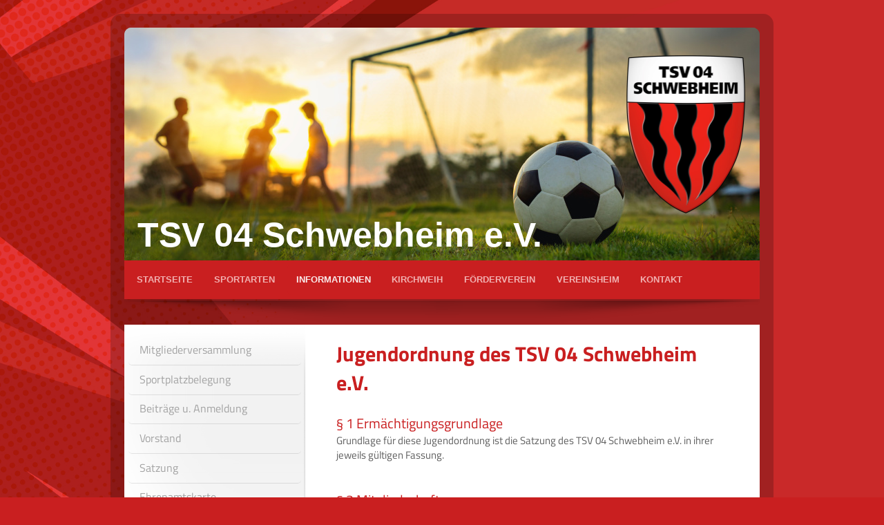

--- FILE ---
content_type: text/html; charset=UTF-8
request_url: https://www.tsv04schwebheim.de/informationen/jugendordnung/
body_size: 8813
content:
<!DOCTYPE html>
<html lang="de"  ><head prefix="og: http://ogp.me/ns# fb: http://ogp.me/ns/fb# business: http://ogp.me/ns/business#">
    <meta http-equiv="Content-Type" content="text/html; charset=utf-8"/>
    <meta name="generator" content="IONOS MyWebsite"/>
        
    <link rel="dns-prefetch" href="//cdn.website-start.de/"/>
    <link rel="dns-prefetch" href="//107.mod.mywebsite-editor.com"/>
    <link rel="dns-prefetch" href="https://107.sb.mywebsite-editor.com/"/>
    <link rel="shortcut icon" href="https://www.tsv04schwebheim.de/s/misc/favicon.png?1464771957"/>
        <link rel="apple-touch-icon" href="https://www.tsv04schwebheim.de/s/misc/touchicon.png?1464772068"/>
        <title>TSV 04 Schwebheim e.V. - Jugendordnung</title>
    <style type="text/css">@media screen and (max-device-width: 1024px) {.diyw a.switchViewWeb {display: inline !important;}}</style>
    
    <meta name="viewport" content="width=device-width, initial-scale=1, maximum-scale=1, minimal-ui"/>

<meta name="format-detection" content="telephone=no"/>
        <meta name="keywords" content="verein schwebheim sport Angebot"/>
            <meta name="description" content="Unser Sport-Verein in Schwebheim."/>
            <meta name="robots" content="index,follow"/>
        <link href="//cdn.website-start.de/templates/2028/style.css?1758547156484" rel="stylesheet" type="text/css"/>
    <link href="https://www.tsv04schwebheim.de/s/style/theming.css?1725969590" rel="stylesheet" type="text/css"/>
    <link href="//cdn.website-start.de/app/cdn/min/group/web.css?1758547156484" rel="stylesheet" type="text/css"/>
<link href="//cdn.website-start.de/app/cdn/min/moduleserver/css/de_DE/common,counter,shoppingbasket?1758547156484" rel="stylesheet" type="text/css"/>
    <link href="//cdn.website-start.de/app/cdn/min/group/mobilenavigation.css?1758547156484" rel="stylesheet" type="text/css"/>
    <link href="https://107.sb.mywebsite-editor.com/app/logstate2-css.php?site=573219214&amp;t=1764662603" rel="stylesheet" type="text/css"/>

<script type="text/javascript">
    /* <![CDATA[ */
var stagingMode = '';
    /* ]]> */
</script>
<script src="https://107.sb.mywebsite-editor.com/app/logstate-js.php?site=573219214&amp;t=1764662603"></script>

    <link href="//cdn.website-start.de/templates/2028/print.css?1758547156484" rel="stylesheet" media="print" type="text/css"/>
    <script type="text/javascript">
    /* <![CDATA[ */
    var systemurl = 'https://107.sb.mywebsite-editor.com/';
    var webPath = '/';
    var proxyName = '';
    var webServerName = 'www.tsv04schwebheim.de';
    var sslServerUrl = 'https://www.tsv04schwebheim.de';
    var nonSslServerUrl = 'http://www.tsv04schwebheim.de';
    var webserverProtocol = 'http://';
    var nghScriptsUrlPrefix = '//107.mod.mywebsite-editor.com';
    var sessionNamespace = 'DIY_SB';
    var jimdoData = {
        cdnUrl:  '//cdn.website-start.de/',
        messages: {
            lightBox: {
    image : 'Bild',
    of: 'von'
}

        },
        isTrial: 0,
        pageId: 926450376    };
    var script_basisID = "573219214";

    diy = window.diy || {};
    diy.web = diy.web || {};

        diy.web.jsBaseUrl = "//cdn.website-start.de/s/build/";

    diy.context = diy.context || {};
    diy.context.type = diy.context.type || 'web';
    /* ]]> */
</script>

<script type="text/javascript" src="//cdn.website-start.de/app/cdn/min/group/web.js?1758547156484" crossorigin="anonymous"></script><script type="text/javascript" src="//cdn.website-start.de/s/build/web.bundle.js?1758547156484" crossorigin="anonymous"></script><script type="text/javascript" src="//cdn.website-start.de/app/cdn/min/group/mobilenavigation.js?1758547156484" crossorigin="anonymous"></script><script src="//cdn.website-start.de/app/cdn/min/moduleserver/js/de_DE/common,counter,shoppingbasket?1758547156484"></script>
<script type="text/javascript" src="https://cdn.website-start.de/proxy/apps/static/resource/dependencies/"></script><script type="text/javascript">
                    if (typeof require !== 'undefined') {
                        require.config({
                            waitSeconds : 10,
                            baseUrl : 'https://cdn.website-start.de/proxy/apps/static/js/'
                        });
                    }
                </script><script type="text/javascript">if (window.jQuery) {window.jQuery_1and1 = window.jQuery;}</script>

<script src="https://cloud.ccm19.de/app.js?apiKey=96da5e0d89a0231ecb9a4b3f870f86bd36b0d1bdc04ec2e3&amp;domain=68a84bf5d356d5e61d0828b2" referrerpolicy="origin" type="text/javascript">
</script>
<script type="text/javascript">if (window.jQuery_1and1) {window.jQuery = window.jQuery_1and1;}</script>
<script type="text/javascript" src="//cdn.website-start.de/app/cdn/min/group/pfcsupport.js?1758547156484" crossorigin="anonymous"></script>    <meta property="og:type" content="business.business"/>
    <meta property="og:url" content="https://www.tsv04schwebheim.de/informationen/jugendordnung/"/>
    <meta property="og:title" content="TSV 04 Schwebheim e.V. - Jugendordnung"/>
            <meta property="og:description" content="Unser Sport-Verein in Schwebheim."/>
                <meta property="og:image" content="https://www.tsv04schwebheim.de/s/misc/logo.png?t=1761505784"/>
        <meta property="business:contact_data:country_name" content="Deutschland"/>
    
    <meta property="business:contact_data:locality" content="Schwebheim"/>
    
    <meta property="business:contact_data:email" content="vorstand@tsv04schwebheim.de"/>
    <meta property="business:contact_data:postal_code" content="97525"/>
    
    
    
</head>


<body class="body diyBgActive  cc-pagemode-default diyfeSidebarLeft diy-market-de_DE" data-pageid="926450376" id="page-926450376">
    
    <div class="diyw">
        <div class="diyweb">
	<div class="diyfeMobileNav">
		
<nav id="diyfeMobileNav" class="diyfeCA diyfeCA2" role="navigation">
    <a title="Navigation aufklappen/zuklappen">Navigation aufklappen/zuklappen</a>
    <ul class="mainNav1"><li class=" hasSubNavigation"><a data-page-id="919033603" href="https://www.tsv04schwebheim.de/" class=" level_1"><span>Startseite</span></a></li><li class=" hasSubNavigation"><a data-page-id="926417001" href="https://www.tsv04schwebheim.de/sportarten/" class=" level_1"><span>Sportarten</span></a><span class="diyfeDropDownSubOpener">&nbsp;</span><div class="diyfeDropDownSubList diyfeCA diyfeCA3"><ul class="mainNav2"><li class=" hasSubNavigation"><a data-page-id="926529494" href="https://www.tsv04schwebheim.de/sportarten/faszientraining/" class=" level_2"><span>Faszientraining</span></a></li><li class=" hasSubNavigation"><a data-page-id="926417111" href="https://www.tsv04schwebheim.de/sportarten/faustball/" class=" level_2"><span>Faustball</span></a></li><li class=" hasSubNavigation"><a data-page-id="926417002" href="https://www.tsv04schwebheim.de/sportarten/fußball/" class=" level_2"><span>Fußball</span></a></li><li class=" hasSubNavigation"><a data-page-id="926417003" href="https://www.tsv04schwebheim.de/sportarten/kinderturnen/" class=" level_2"><span>Kinderturnen</span></a></li><li class=" hasSubNavigation"><a data-page-id="926417112" href="https://www.tsv04schwebheim.de/sportarten/korbball/" class=" level_2"><span>Korbball</span></a></li><li class=" hasSubNavigation"><a data-page-id="926417118" href="https://www.tsv04schwebheim.de/sportarten/kräuter-11/" class=" level_2"><span>Kräuter 11</span></a></li><li class=" hasSubNavigation"><a data-page-id="926417114" href="https://www.tsv04schwebheim.de/sportarten/line-dance-crazy-feet/" class=" level_2"><span>Line Dance Crazy Feet</span></a></li><li class=" hasSubNavigation"><a data-page-id="926417119" href="https://www.tsv04schwebheim.de/sportarten/pilates/" class=" level_2"><span>Pilates</span></a></li><li class=" hasSubNavigation"><a data-page-id="926457773" href="https://www.tsv04schwebheim.de/sportarten/power-bodystyling/" class=" level_2"><span>Power Bodystyling</span></a></li><li class=" hasSubNavigation"><a data-page-id="926423102" href="https://www.tsv04schwebheim.de/sportarten/qigong/" class=" level_2"><span>QiGong</span></a></li><li class=" hasSubNavigation"><a data-page-id="926417115" href="https://www.tsv04schwebheim.de/sportarten/schwimmen/" class=" level_2"><span>Schwimmen</span></a></li><li class=" hasSubNavigation"><a data-page-id="926428628" href="https://www.tsv04schwebheim.de/sportarten/gymnastik/" class=" level_2"><span>Gymnastik</span></a></li><li class=" hasSubNavigation"><a data-page-id="926417113" href="https://www.tsv04schwebheim.de/sportarten/sportabzeichen/" class=" level_2"><span>Sportabzeichen</span></a></li><li class=" hasSubNavigation"><a data-page-id="926417116" href="https://www.tsv04schwebheim.de/sportarten/tennis/" class=" level_2"><span>Tennis</span></a></li><li class=" hasSubNavigation"><a data-page-id="926417117" href="https://www.tsv04schwebheim.de/sportarten/tischtennis/" class=" level_2"><span>Tischtennis</span></a></li></ul></div></li><li class="parent hasSubNavigation"><a data-page-id="926417011" href="https://www.tsv04schwebheim.de/informationen/" class="parent level_1"><span>Informationen</span></a><span class="diyfeDropDownSubOpener">&nbsp;</span><div class="diyfeDropDownSubList diyfeCA diyfeCA3"><ul class="mainNav2"><li class=" hasSubNavigation"><a data-page-id="926539738" href="https://www.tsv04schwebheim.de/informationen/mitgliederversammlung/" class=" level_2"><span>Mitgliederversammlung</span></a></li><li class=" hasSubNavigation"><a data-page-id="926478914" href="https://www.tsv04schwebheim.de/informationen/sportplatzbelegung/" class=" level_2"><span>Sportplatzbelegung</span></a></li><li class=" hasSubNavigation"><a data-page-id="926417012" href="https://www.tsv04schwebheim.de/informationen/beiträge-u-anmeldung/" class=" level_2"><span>Beiträge u. Anmeldung</span></a></li><li class=" hasSubNavigation"><a data-page-id="926417013" href="https://www.tsv04schwebheim.de/informationen/vorstand/" class=" level_2"><span>Vorstand</span></a></li><li class=" hasSubNavigation"><a data-page-id="926417019" href="https://www.tsv04schwebheim.de/informationen/satzung/" class=" level_2"><span>Satzung</span></a></li><li class=" hasSubNavigation"><a data-page-id="926472231" href="https://www.tsv04schwebheim.de/informationen/ehrenamtskarte/" class=" level_2"><span>Ehrenamtskarte</span></a></li><li class="current hasSubNavigation"><a data-page-id="926450376" href="https://www.tsv04schwebheim.de/informationen/jugendordnung/" class="current level_2"><span>Jugendordnung</span></a></li><li class=" hasSubNavigation"><a data-page-id="919033662" href="https://www.tsv04schwebheim.de/informationen/historie/" class=" level_2"><span>Historie</span></a></li><li class=" hasSubNavigation"><a data-page-id="926471646" href="https://www.tsv04schwebheim.de/informationen/impressum/" class=" level_2"><span>Impressum</span></a></li><li class=" hasSubNavigation"><a data-page-id="926471176" href="https://www.tsv04schwebheim.de/informationen/datenschutz/" class=" level_2"><span>Datenschutz</span></a></li></ul></div></li><li class=" hasSubNavigation"><a data-page-id="926417014" href="https://www.tsv04schwebheim.de/kirchweih/" class=" level_1"><span>Kirchweih</span></a><span class="diyfeDropDownSubOpener">&nbsp;</span><div class="diyfeDropDownSubList diyfeCA diyfeCA3"><ul class="mainNav2"><li class=" hasSubNavigation"><a data-page-id="926527562" href="https://www.tsv04schwebheim.de/kirchweih/planpaare/" class=" level_2"><span>Planpaare</span></a><span class="diyfeDropDownSubOpener">&nbsp;</span><div class="diyfeDropDownSubList diyfeCA diyfeCA3"><ul class="mainNav3"><li class=" hasSubNavigation"><a data-page-id="926529525" href="https://www.tsv04schwebheim.de/kirchweih/planpaare/1991-1999/" class=" level_3"><span>1991 – 1999</span></a></li><li class=" hasSubNavigation"><a data-page-id="926529517" href="https://www.tsv04schwebheim.de/kirchweih/planpaare/2000-2009/" class=" level_3"><span>2000 – 2009</span></a></li><li class=" hasSubNavigation"><a data-page-id="926529512" href="https://www.tsv04schwebheim.de/kirchweih/planpaare/2010-2019/" class=" level_3"><span>2010 – 2019</span></a></li><li class=" hasSubNavigation"><a data-page-id="926529510" href="https://www.tsv04schwebheim.de/kirchweih/planpaare/2020-heute/" class=" level_3"><span>2020 – heute</span></a></li></ul></div></li><li class=" hasSubNavigation"><a data-page-id="926476242" href="https://www.tsv04schwebheim.de/kirchweih/organisation/" class=" level_2"><span>Organisation</span></a></li></ul></div></li><li class=" hasSubNavigation"><a data-page-id="926481829" href="https://www.tsv04schwebheim.de/förderverein/" class=" level_1"><span>Förderverein</span></a></li><li class=" hasSubNavigation"><a data-page-id="926471203" href="https://www.tsv04schwebheim.de/vereinsheim/" class=" level_1"><span>Vereinsheim</span></a></li><li class=" hasSubNavigation"><a data-page-id="919033663" href="https://www.tsv04schwebheim.de/kontakt/" class=" level_1"><span>Kontakt</span></a></li></ul></nav>
	</div>
	<div class="diywebContainer">
		<div class="diywebEmotionHeader">
			<div class="diywebLiveArea">
				
<style type="text/css" media="all">
.diyw div#emotion-header {
        max-width: 920px;
        max-height: 337px;
                background: #740C88;
    }

.diyw div#emotion-header-title-bg {
    left: 0%;
    top: 58%;
    width: 100%;
    height: 0%;

    background-color: #ffffff;
    opacity: 0.43;
    filter: alpha(opacity = 42.58);
    }
.diyw img#emotion-header-logo {
    left: 79.07%;
    top: 11.97%;
    background: transparent;
            width: 18.70%;
        height: 67.95%;
            }

.diyw div#emotion-header strong#emotion-header-title {
    left: 3%;
    top: 61%;
    color: #ffffff;
        font: normal bold 50px/120% 'Lucida Grande', 'Lucida Sans Unicode', sans-serif;
}

.diyw div#emotion-no-bg-container{
    max-height: 337px;
}

.diyw div#emotion-no-bg-container .emotion-no-bg-height {
    margin-top: 36.63%;
}
</style>
<div id="emotion-header" data-action="loadView" data-params="active" data-imagescount="5">
            <img src="https://www.tsv04schwebheim.de/s/img/emotionheader.jpeg?1675163867.920px.337px" id="emotion-header-img" alt=""/>
            
        <div id="ehSlideshowPlaceholder">
            <div id="ehSlideShow">
                <div class="slide-container">
                                        <div style="background-color: #740C88">
                            <img src="https://www.tsv04schwebheim.de/s/img/emotionheader.jpeg?1675163867.920px.337px" alt=""/>
                        </div>
                                    </div>
            </div>
        </div>


        <script type="text/javascript">
        //<![CDATA[
                diy.module.emotionHeader.slideShow.init({ slides: [{"url":"https:\/\/www.tsv04schwebheim.de\/s\/img\/emotionheader.jpeg?1675163867.920px.337px","image_alt":"","bgColor":"#740C88"},{"url":"https:\/\/www.tsv04schwebheim.de\/s\/img\/emotionheader_1.jpeg?1675163867.920px.337px","image_alt":"","bgColor":"#740C88"},{"url":"https:\/\/www.tsv04schwebheim.de\/s\/img\/emotionheader_2.jpeg?1675163867.920px.337px","image_alt":"","bgColor":"#740C88"},{"url":"https:\/\/www.tsv04schwebheim.de\/s\/img\/emotionheader_3.jpeg?1675163867.920px.337px","image_alt":"","bgColor":"#740C88"},{"url":"https:\/\/www.tsv04schwebheim.de\/s\/img\/emotionheader_4.jpeg?1675163867.920px.337px","image_alt":"","bgColor":"#740C88"}] });
        //]]>
        </script>

    
                        <a href="https://www.tsv04schwebheim.de/">
        
                    <img id="emotion-header-logo" src="https://www.tsv04schwebheim.de/s/misc/logo.png?t=1761505784" alt=""/>
        
                    </a>
            
                  	<div id="emotion-header-title-bg"></div>
    
            <strong id="emotion-header-title" style="text-align: left">TSV 04 Schwebheim e.V.</strong>
                    <div class="notranslate">
                <svg xmlns="http://www.w3.org/2000/svg" version="1.1" id="emotion-header-title-svg" viewBox="0 0 920 337" preserveAspectRatio="xMinYMin meet"><text style="font-family:'Lucida Grande', 'Lucida Sans Unicode', sans-serif;font-size:50px;font-style:normal;font-weight:bold;fill:#ffffff;line-height:1.2em;"><tspan x="0" style="text-anchor: start" dy="0.95em">TSV 04 Schwebheim e.V.</tspan></text></svg>
            </div>
            
    
    <script type="text/javascript">
    //<![CDATA[
    (function ($) {
        function enableSvgTitle() {
                        var titleSvg = $('svg#emotion-header-title-svg'),
                titleHtml = $('#emotion-header-title'),
                emoWidthAbs = 920,
                emoHeightAbs = 337,
                offsetParent,
                titlePosition,
                svgBoxWidth,
                svgBoxHeight;

                        if (titleSvg.length && titleHtml.length) {
                offsetParent = titleHtml.offsetParent();
                titlePosition = titleHtml.position();
                svgBoxWidth = titleHtml.width();
                svgBoxHeight = titleHtml.height();

                                titleSvg.get(0).setAttribute('viewBox', '0 0 ' + svgBoxWidth + ' ' + svgBoxHeight);
                titleSvg.css({
                   left: Math.roundTo(100 * titlePosition.left / offsetParent.width(), 3) + '%',
                   top: Math.roundTo(100 * titlePosition.top / offsetParent.height(), 3) + '%',
                   width: Math.roundTo(100 * svgBoxWidth / emoWidthAbs, 3) + '%',
                   height: Math.roundTo(100 * svgBoxHeight / emoHeightAbs, 3) + '%'
                });

                titleHtml.css('visibility','hidden');
                titleSvg.css('visibility','visible');
            }
        }

        
            var posFunc = function($, overrideSize) {
                var elems = [], containerWidth, containerHeight;
                                    elems.push({
                        selector: '#emotion-header-title',
                        overrideSize: true,
                        horPos: 5.74,
                        vertPos: 97.05                    });
                    lastTitleWidth = $('#emotion-header-title').width();
                                                elems.push({
                    selector: '#emotion-header-title-bg',
                    horPos: 0,
                    vertPos: 100                });
                                
                containerWidth = parseInt('920');
                containerHeight = parseInt('337');

                for (var i = 0; i < elems.length; ++i) {
                    var el = elems[i],
                        $el = $(el.selector),
                        pos = {
                            left: el.horPos,
                            top: el.vertPos
                        };
                    if (!$el.length) continue;
                    var anchorPos = $el.anchorPosition();
                    anchorPos.$container = $('#emotion-header');

                    if (overrideSize === true || el.overrideSize === true) {
                        anchorPos.setContainerSize(containerWidth, containerHeight);
                    } else {
                        anchorPos.setContainerSize(null, null);
                    }

                    var pxPos = anchorPos.fromAnchorPosition(pos),
                        pcPos = anchorPos.toPercentPosition(pxPos);

                    var elPos = {};
                    if (!isNaN(parseFloat(pcPos.top)) && isFinite(pcPos.top)) {
                        elPos.top = pcPos.top + '%';
                    }
                    if (!isNaN(parseFloat(pcPos.left)) && isFinite(pcPos.left)) {
                        elPos.left = pcPos.left + '%';
                    }
                    $el.css(elPos);
                }

                // switch to svg title
                enableSvgTitle();
            };

                        var $emotionImg = jQuery('#emotion-header-img');
            if ($emotionImg.length > 0) {
                // first position the element based on stored size
                posFunc(jQuery, true);

                // trigger reposition using the real size when the element is loaded
                var ehLoadEvTriggered = false;
                $emotionImg.one('load', function(){
                    posFunc(jQuery);
                    ehLoadEvTriggered = true;
                                        diy.module.emotionHeader.slideShow.start();
                                    }).each(function() {
                                        if(this.complete || typeof this.complete === 'undefined') {
                        jQuery(this).load();
                    }
                });

                                noLoadTriggeredTimeoutId = setTimeout(function() {
                    if (!ehLoadEvTriggered) {
                        posFunc(jQuery);
                    }
                    window.clearTimeout(noLoadTriggeredTimeoutId)
                }, 5000);//after 5 seconds
            } else {
                jQuery(function(){
                    posFunc(jQuery);
                });
            }

                        if (jQuery.isBrowser && jQuery.isBrowser.ie8) {
                var longTitleRepositionCalls = 0;
                longTitleRepositionInterval = setInterval(function() {
                    if (lastTitleWidth > 0 && lastTitleWidth != jQuery('#emotion-header-title').width()) {
                        posFunc(jQuery);
                    }
                    longTitleRepositionCalls++;
                    // try this for 5 seconds
                    if (longTitleRepositionCalls === 5) {
                        window.clearInterval(longTitleRepositionInterval);
                    }
                }, 1000);//each 1 second
            }

            }(jQuery));
    //]]>
    </script>

    </div>

			</div>
		</div>
		<div class="diywebHeader">
			<div class="diywebNav diywebCustomColor diywebNavMain diywebNav123 diyfeCA diyfeCA2">
				<div class="diywebLiveArea">
					<div class="webnavigation"><ul id="mainNav1" class="mainNav1"><li class="navTopItemGroup_1"><a data-page-id="919033603" href="https://www.tsv04schwebheim.de/" class="level_1"><span>Startseite</span></a></li><li class="navTopItemGroup_2"><a data-page-id="926417001" href="https://www.tsv04schwebheim.de/sportarten/" class="level_1"><span>Sportarten</span></a></li><li class="navTopItemGroup_3"><a data-page-id="926417011" href="https://www.tsv04schwebheim.de/informationen/" class="parent level_1"><span>Informationen</span></a></li><li><ul id="mainNav2" class="mainNav2"><li class="navTopItemGroup_3"><a data-page-id="926539738" href="https://www.tsv04schwebheim.de/informationen/mitgliederversammlung/" class="level_2"><span>Mitgliederversammlung</span></a></li><li class="navTopItemGroup_3"><a data-page-id="926478914" href="https://www.tsv04schwebheim.de/informationen/sportplatzbelegung/" class="level_2"><span>Sportplatzbelegung</span></a></li><li class="navTopItemGroup_3"><a data-page-id="926417012" href="https://www.tsv04schwebheim.de/informationen/beiträge-u-anmeldung/" class="level_2"><span>Beiträge u. Anmeldung</span></a></li><li class="navTopItemGroup_3"><a data-page-id="926417013" href="https://www.tsv04schwebheim.de/informationen/vorstand/" class="level_2"><span>Vorstand</span></a></li><li class="navTopItemGroup_3"><a data-page-id="926417019" href="https://www.tsv04schwebheim.de/informationen/satzung/" class="level_2"><span>Satzung</span></a></li><li class="navTopItemGroup_3"><a data-page-id="926472231" href="https://www.tsv04schwebheim.de/informationen/ehrenamtskarte/" class="level_2"><span>Ehrenamtskarte</span></a></li><li class="navTopItemGroup_3"><a data-page-id="926450376" href="https://www.tsv04schwebheim.de/informationen/jugendordnung/" class="current level_2"><span>Jugendordnung</span></a></li><li class="navTopItemGroup_3"><a data-page-id="919033662" href="https://www.tsv04schwebheim.de/informationen/historie/" class="level_2"><span>Historie</span></a></li><li class="navTopItemGroup_3"><a data-page-id="926471646" href="https://www.tsv04schwebheim.de/informationen/impressum/" class="level_2"><span>Impressum</span></a></li><li class="navTopItemGroup_3"><a data-page-id="926471176" href="https://www.tsv04schwebheim.de/informationen/datenschutz/" class="level_2"><span>Datenschutz</span></a></li></ul></li><li class="navTopItemGroup_4"><a data-page-id="926417014" href="https://www.tsv04schwebheim.de/kirchweih/" class="level_1"><span>Kirchweih</span></a></li><li class="navTopItemGroup_5"><a data-page-id="926481829" href="https://www.tsv04schwebheim.de/förderverein/" class="level_1"><span>Förderverein</span></a></li><li class="navTopItemGroup_6"><a data-page-id="926471203" href="https://www.tsv04schwebheim.de/vereinsheim/" class="level_1"><span>Vereinsheim</span></a></li><li class="navTopItemGroup_7"><a data-page-id="919033663" href="https://www.tsv04schwebheim.de/kontakt/" class="level_1"><span>Kontakt</span></a></li></ul></div>
				</div>
			</div>
		</div>
		<div class="diywebContent diyfeCA diyfeCA1">
			<div class="diywebLiveArea">
				<div class="diywebMain">
					<div class="diywebGutter">
						
        <div id="content_area">
        	<div id="content_start"></div>
        	
        
        <div id="matrix_1027283380" class="sortable-matrix" data-matrixId="1027283380"><div class="n module-type-header diyfeLiveArea "> <h1><span class="diyfeDecoration">Jugendordnung des TSV 04 Schwebheim e.V.</span></h1> </div><div class="n module-type-text diyfeLiveArea "> <h2>§ 1 Ermächtigungsgrundlage</h2>
<p>Grundlage für diese Jugendordnung ist die Satzung des TSV 04 Schwebheim e.V. in ihrer jeweils gültigen Fassung.</p>
<p> </p>
<p> </p>
<h2>§ 2 Mitgliedschaft</h2>
<p>Mitglieder sind die beim TSV 04 Schwebheim e.V. gemeldeten Jugendlichen vom 14. bis zum vollendeten 18. Lebensjahr.</p>
<p> </p>
<p> </p>
<h2>§ 3 Aufgaben und Ziele</h2>
<p>Die Aufgaben und Ziele der Vereinsjugend sind:</p>
<ul>
<li>die Vertretung der gemeinsamen Interessen der Jugendlichen im Sport</li>
<li>die Förderung des Sports als Teil der Jugendarbeit im Freizeit- , Breiten- und Leistungssport in allen seinen Ausprägungen</li>
<li>die Förderung des Sports als Bestandteil der Persönlichkeitsentwicklung der Jugendlichen</li>
<li>die Zusammenarbeit mit anderen Vereinen und Jugendorganisationen sowie mit Trägern der Jugendarbeit und der Jugendhilfe</li>
<li>die Förderung der allgemeinen Jugendbildung</li>
<li>die Förderung der internationalen Verständigung und der Integration</li>
</ul>
<p> </p>
<p> </p>
<h2>§ 4 Selbstverwaltung</h2>
<p>Die Vereinsjugend führt und verwaltet sich im Rahmen der Satzung des TSV Schwebheim selbst. Sie entscheidet über die ihr vom Vorstand bewilligten Finanzmittel und über die ihr zufließenden
Fördermittel Dritter und ist für deren Verwendung rechenschaftspflichtig.</p>
<p> </p>
<p> </p>
<h2>§ 5 Organe</h2>
<p>Organe der Vereinsjugend sind</p>
<p>1. der Jugendvorstand</p>
<p>2. die Jugendversammlung</p>
<p> </p>
<p> </p>
<h2>§ 6 Jugendvorstand</h2>
<p>Der Jugendvorstand besteht aus höchstens 5, mindestens aber 3 Personen:</p>
<p>- dem Jugendleiter (Mindestalter 18 Jahre bis unter 27)</p>
<p>- dem stellvertretenden Jugendleiter (Mindestalter 18 bis unter 27)</p>
<p><span style="background-color:#ffffff;">- </span>mind. einem weiteren Jugendvorstandsmitglied  (Mindestalter 14 bis unter 27)</p>
<p> </p>
<p>Der Jugendleiter wird von der Jugendversammlung für 2 Jahre gewählt. Bei vorzeitigem Ausscheiden eines Jugendvorstandsmitglieds bestimmt der Jugendvorstand für die restliche Amtszeit einen
Vertreter.</p>
<p> </p>
<p>Der Jugendvorstand ist zuständig für alle Aufgaben in der Jugendarbeit. Er übt seine Tätigkeit nach der Satzung des TSV 04 Schwebheim e.V.  aus.</p>
<p> </p>
<p>Der Jugendleiter als Vorsitzender des Jugendvorstands vertritt die Interessen der Vereinsjugend nach innen und außen.</p>
<p> </p>
<p>Die Sitzungen des Jugendvorstands finden nach Bedarf statt, mindestens aber einmal im Jahr.</p>
<p> </p>
<p>Der Jugendvorstand ist beschlussfähig, wenn die Hälfte der Jugendvorstandsmitglieder anwesend ist.</p>
<p> </p>
<p> </p>
<h2>§ 7 Jugendversammlung</h2>
<p>Die ordentliche Jugendmitgliederversammlung findet einmal jährlich statt. Die Einberufung hat unter Bekanntgabe der Tagesordnung durch Veröffentlichung am Schwarzen Brett/Amtsbote/Homepage
mindestens 14 Tage vor dem vorgesehenen Termin zu erfolgen.</p>
<p> </p>
<p>Die Jugendversammlung besteht aus der Vereinsjugend nach § 2 und dem Jugendvorstand.</p>
<p> </p>
<p>Jedes Mitglied der Jugendversammlung ab 14 Jahren hat eine Stimme. Stimmübertragung ist nicht zulässig. </p>
<p> </p>
<p>Abschlüsse von Verträgen und Vereinbarungen sowie die Überschreitung des vorgegebenen Budgets bedürfen der Zustimmung der Vorstandschaft des Hauptvereins.</p>
<p> </p>
<p>Eine außerordentliche Jugendversammlung ist einzuberufen, wenn 20 % der Jugendlichen des Vereins es schriftlich unter Angabe des Grundes verlangen.</p>
<p> </p>
<p><em>Aufgaben der Jugendversammlung</em></p>
<ul>
<li>Festlegung der Richtlinien für die Jugendarbeit</li>
<li>Wahl des Jugendvorstands</li>
<li>Entgegennahme der Berichte und des Kassenabschlusses</li>
<li>Entlastung des Jugendvorstands</li>
<li>Beratung grundsätzlicher Angelegenheiten</li>
<li>Änderungen der Jugendordnung</li>
<li>Beschlussfassung über vorliegende Anträge</li>
</ul>
<p> </p>
<p> </p>
<h2>§ 8 Änderungen der Jugendordnung</h2>
<p>Änderungen zur Jugendordnung können nur von der Ordentlichen oder Außerordentlichen Jugendversammlung beschlossen werden. Änderungen bedürfen der Zustimmung von mindestens ¾  der anwesenden
Stimmberechtigten und der Bestätigung des Gesamtvorstandes des TSV Schwebheim.</p>
<p> </p>
<p> </p>
<h2>§ 9 Ergänzende Regelung</h2>
<p>Bei Angelegenheiten, für die diese Jugendordnung keine Regelung trifft, gilt die Satzung des TSV 04 Schwebheim e.V. entsprechend.</p>
<p> </p>
<p> </p>
<h2>§ 10 Beschlussfassung  </h2>
<p>Die Jugendordnung wurde am  12.05.2017 von der Mitgliederversammlung des Vereins bewilligt und von der Jugendversammlung
am                             beschlossen. </p> </div></div>
        
        
        </div>
					</div>
				</div>
				<div class="diywebFond diyfeCA diyfeCA3"></div>
				<div class="diywebSecondary diyfeCA diyfeCA3">
					<div class="diywebNav diywebNav23">
						<div class="diywebGutter">
							<div class="webnavigation"><ul id="mainNav2" class="mainNav2"><li class="navTopItemGroup_0"><a data-page-id="926539738" href="https://www.tsv04schwebheim.de/informationen/mitgliederversammlung/" class="level_2"><span>Mitgliederversammlung</span></a></li><li class="navTopItemGroup_0"><a data-page-id="926478914" href="https://www.tsv04schwebheim.de/informationen/sportplatzbelegung/" class="level_2"><span>Sportplatzbelegung</span></a></li><li class="navTopItemGroup_0"><a data-page-id="926417012" href="https://www.tsv04schwebheim.de/informationen/beiträge-u-anmeldung/" class="level_2"><span>Beiträge u. Anmeldung</span></a></li><li class="navTopItemGroup_0"><a data-page-id="926417013" href="https://www.tsv04schwebheim.de/informationen/vorstand/" class="level_2"><span>Vorstand</span></a></li><li class="navTopItemGroup_0"><a data-page-id="926417019" href="https://www.tsv04schwebheim.de/informationen/satzung/" class="level_2"><span>Satzung</span></a></li><li class="navTopItemGroup_0"><a data-page-id="926472231" href="https://www.tsv04schwebheim.de/informationen/ehrenamtskarte/" class="level_2"><span>Ehrenamtskarte</span></a></li><li class="navTopItemGroup_0"><a data-page-id="926450376" href="https://www.tsv04schwebheim.de/informationen/jugendordnung/" class="current level_2"><span>Jugendordnung</span></a></li><li class="navTopItemGroup_0"><a data-page-id="919033662" href="https://www.tsv04schwebheim.de/informationen/historie/" class="level_2"><span>Historie</span></a></li><li class="navTopItemGroup_0"><a data-page-id="926471646" href="https://www.tsv04schwebheim.de/informationen/impressum/" class="level_2"><span>Impressum</span></a></li><li class="navTopItemGroup_0"><a data-page-id="926471176" href="https://www.tsv04schwebheim.de/informationen/datenschutz/" class="level_2"><span>Datenschutz</span></a></li></ul></div>
						</div>
					</div>
					<div class="diywebSidebar">
						<div class="diywebGutter">
							<div id="matrix_1023521258" class="sortable-matrix" data-matrixId="1023521258"><div class="n module-type-gallery diyfeLiveArea "> <div class="ccgalerie slideshow clearover" id="slideshow-gallery-5819051031" data-jsclass="GallerySlideshow" data-jsoptions="effect: 'fade',changeTime: 2000,maxHeight: '180px',navigation: false,startPaused: false">

    <div class="thumb_pro1">
    	<div class="innerthumbnail">
    		<a href="https://www.tsv04schwebheim.de/s/cc_images/cache_2485211912.jpg" data-is-image="true" target="_blank">    			<img data-width="969" data-height="768" src="https://www.tsv04schwebheim.de/s/cc_images/thumb_2485211912.jpg"/>
    		</a>    	</div>
    </div>
    </div>
 </div><div class="n module-type-text diyfeLiveArea "> <h1><span style="font-size:28px;"><strong style="font-size: 24px; color: rgb(201, 5, 9);">Aktuelles</strong></span></h1>
<p> </p>
<p><a href="https://www.tsv04schwebheim.de/sportarten/faszientraining/" style="font-size: 18px;" target="_self"><span style="color:#D32F2F;">Faszientraining</span></a></p>
<p><a href="https://www.tsv04schwebheim.de/sportarten/line-dance-crazy-feet/" target="_self"><strong><span style="font-size:18px;"><span style="color:#D32F2F;">Line Dance</span></span></strong></a></p>
<p><a href="https://www.tsv04schwebheim.de/sportarten/pilates/" target="_self"><span style="font-size:18px;"><span style="color:#d32f2f;">Pilates Kurse</span></span></a></p>
<p><a href="https://www.tsv04schwebheim.de/sportarten/sportabzeichen/" target="_self"><span style="color:#D32F2F;"><strong><span style="font-size:18px;">Sportabzeichentermine</span></strong></span></a></p>
<p><span style="font-size:18px;"><a href="https://www.tsv04schwebheim.de/informationen/beiträge-u-anmeldung/" target="_self"><span style="color:#D32F2F;"><strong>Mitgliedsantrag</strong></span></a></span></p>
<p> </p>
<p><a href="https://www.tsv04schwebheim.de/vereinsheim/" target="_self"><span style="font-size:18px;"><span style="color:#d32f2f;">Vereinsheim</span></span></a></p> </div><div class="n module-type-gallery diyfeLiveArea "> <div class="ccgalerie slideshow clearover" id="slideshow-gallery-5819173292" data-jsclass="GallerySlideshow" data-jsoptions="effect: 'fade',changeTime: 2000,maxHeight: '150px',navigation: false,startPaused: false">

    <div class="thumb_pro1">
    	<div class="innerthumbnail">
    		<a href="https://www.christians-fahrschule.eu/" target="_blank">    			<img data-width="1024" data-height="512" src="https://www.tsv04schwebheim.de/s/cc_images/thumb_2486631327.png"/>
    		</a>    	</div>
    </div>
        <div class="thumb_pro1">
    	<div class="innerthumbnail">
    		<a href="https://www.eugenhering.de/" target="_blank">    			<img data-width="1009" data-height="197" src="https://www.tsv04schwebheim.de/s/cc_images/thumb_2486631328.png"/>
    		</a>    	</div>
    </div>
        <div class="thumb_pro1">
    	<div class="innerthumbnail">
    		<a href="https://www.a-ebert.de/" target="_blank">    			<img data-width="1024" data-height="551" src="https://www.tsv04schwebheim.de/s/cc_images/thumb_2486631329.jpg"/>
    		</a>    	</div>
    </div>
        <div class="thumb_pro1">
    	<div class="innerthumbnail">
    		<a href="https://www.tsv04schwebheim.de/s/cc_images/cache_2486631330.png" data-is-image="true" target="_blank">    			<img data-width="272" data-height="153" src="https://www.tsv04schwebheim.de/s/cc_images/thumb_2486631330.png"/>
    		</a>    	</div>
    </div>
        <div class="thumb_pro1">
    	<div class="innerthumbnail">
    		<a href="https://autohaus-pfister.de/" target="_blank">    			<img data-width="335" data-height="238" src="https://www.tsv04schwebheim.de/s/cc_images/thumb_2486631331.jpg"/>
    		</a>    	</div>
    </div>
        <div class="thumb_pro1">
    	<div class="innerthumbnail">
    		<a href="https://www.tsv04schwebheim.de/s/cc_images/cache_2486631332.png" data-is-image="true" target="_blank">    			<img data-width="249" data-height="90" src="https://www.tsv04schwebheim.de/s/cc_images/thumb_2486631332.png"/>
    		</a>    	</div>
    </div>
        <div class="thumb_pro1">
    	<div class="innerthumbnail">
    		<a href="https://www.tsv04schwebheim.de/s/cc_images/cache_2486631333.jpg" data-is-image="true" target="_blank">    			<img data-width="1024" data-height="429" src="https://www.tsv04schwebheim.de/s/cc_images/thumb_2486631333.jpg"/>
    		</a>    	</div>
    </div>
    </div>
 </div><div class="n module-type-gallery diyfeLiveArea "> <div class="ccgalerie slideshow clearover" id="slideshow-gallery-5819168968" data-jsclass="GallerySlideshow" data-jsoptions="effect: 'fade',changeTime: 2000,maxHeight: '150px',navigation: false,startPaused: false">

    <div class="thumb_pro1">
    	<div class="innerthumbnail">
    		<a href="https://www.tanzan.de/" target="_blank">    			<img data-width="768" data-height="768" src="https://www.tsv04schwebheim.de/s/cc_images/thumb_2485010649.jpeg"/>
    		</a>    	</div>
    </div>
        <div class="thumb_pro1">
    	<div class="innerthumbnail">
    		<a href="https://stern-apotheke-schwebheim.de/" target="_blank">    			<img data-width="978" data-height="742" src="https://www.tsv04schwebheim.de/s/cc_images/thumb_2485010650.jpg"/>
    		</a>    	</div>
    </div>
        <div class="thumb_pro1">
    	<div class="innerthumbnail">
    		<a href="https://www.rothbier.com/" target="_blank">    			<img data-width="400" data-height="210" src="https://www.tsv04schwebheim.de/s/cc_images/thumb_2485010651.jpeg"/>
    		</a>    	</div>
    </div>
        <div class="thumb_pro1">
    	<div class="innerthumbnail">
    		<a href="http://www.klenk-herbline.de/" target="_blank">    			<img data-width="965" data-height="451" src="https://www.tsv04schwebheim.de/s/cc_images/thumb_2485010652.jpg"/>
    		</a>    	</div>
    </div>
        <div class="thumb_pro1">
    	<div class="innerthumbnail">
    		<a href="http://www.colay.de" target="_blank">    			<img data-width="1024" data-height="378" src="https://www.tsv04schwebheim.de/s/cc_images/thumb_2485010653.jpg" alt="Logo Andrea Lemke Webseite Werbung Schweinfurt" title="Andrea Lemke Webseite Werbung Schweinfurt"/>
    		</a>    	</div>
    </div>
        <div class="thumb_pro1">
    	<div class="innerthumbnail">
    		<a href="https://www.tsv04schwebheim.de/s/cc_images/cache_2485010654.png" data-is-image="true" target="_blank">    			<img data-width="878" data-height="613" src="https://www.tsv04schwebheim.de/s/cc_images/thumb_2485010654.png"/>
    		</a>    	</div>
    </div>
    </div>
 </div><div class="n module-type-hr diyfeLiveArea "> <div style="padding: 0px 0px">
    <div class="hr"></div>
</div>
 </div><div class="n module-type-text diyfeLiveArea "> <p><a href="https://www.tsv04schwebheim.de/informationen/impressum/" target="_self">Impressum</a></p> </div><div class="n module-type-text diyfeLiveArea "> <p><a href="https://www.tsv04schwebheim.de/informationen/datenschutz/" target="_self">Datenschutz</a></p> </div><div class="n module-type-remoteModule-counter diyfeLiveArea ">             <div id="modul_5809841777_content"><div id="NGH5809841777_" class="counter apsinth-clear">
		<div class="ngh-counter ngh-counter-skin-00new_counter01b" style="height:26px"><div class="char" style="width:14px;height:26px"></div><div class="char" style="background-position:-128px 0px;width:13px;height:26px"></div><div class="char" style="background-position:-14px 0px;width:10px;height:26px"></div><div class="char" style="background-position:-146px 0px;width:5px;height:26px"></div><div class="char" style="background-position:-62px 0px;width:14px;height:26px"></div><div class="char" style="background-position:-14px 0px;width:10px;height:26px"></div><div class="char" style="background-position:-37px 0px;width:12px;height:26px"></div><div class="char" style="background-position:-220px 0px;width:13px;height:26px"></div></div>		<div class="apsinth-clear"></div>
</div>
</div><script>/* <![CDATA[ */var __NGHModuleInstanceData5809841777 = __NGHModuleInstanceData5809841777 || {};__NGHModuleInstanceData5809841777.server = 'http://107.mod.mywebsite-editor.com';__NGHModuleInstanceData5809841777.data_web = {"content":601513};var m = mm[5809841777] = new Counter(5809841777,47025,'counter');if (m.initView_main != null) m.initView_main();/* ]]> */</script>
         </div></div>
						</div>
					</div><!-- .diywebSidebar -->
				</div><!-- .diywebSecondary -->
			</div>
		</div><!-- .diywebContent -->
		<div class="diywebFooter diywebCustomColor diyfeCA diyfeCA2">
			<div class="diywebLiveArea">
				<div id="contentfooter">
    <div class="leftrow">
                        <a rel="nofollow" href="javascript:window.print();">
                    <img class="inline" height="14" width="18" src="//cdn.website-start.de/s/img/cc/printer.gif" alt=""/>
                    Druckversion                </a> <span class="footer-separator">|</span>
                <a href="https://www.tsv04schwebheim.de/sitemap/">Sitemap</a>
                        <br/> © Alle Rechte vorbehalten. Copyright TSV 04 Schwebheim e.V.<br/>
<br/>
            </div>
    <script type="text/javascript">
        window.diy.ux.Captcha.locales = {
            generateNewCode: 'Neuen Code generieren',
            enterCode: 'Bitte geben Sie den Code ein'
        };
        window.diy.ux.Cap2.locales = {
            generateNewCode: 'Neuen Code generieren',
            enterCode: 'Bitte geben Sie den Code ein'
        };
    </script>
    <div class="rightrow">
                <p><a class="diyw switchViewWeb" href="javascript:switchView('desktop');">Webansicht</a><a class="diyw switchViewMobile" href="javascript:switchView('mobile');">Mobile-Ansicht</a></p>
                <span class="loggedin">
            <a rel="nofollow" id="logout" href="https://107.sb.mywebsite-editor.com/app/cms/logout.php">Logout</a> <span class="footer-separator">|</span>
            <a rel="nofollow" id="edit" href="https://107.sb.mywebsite-editor.com/app/573219214/926450376/">Seite bearbeiten</a>
        </span>
    </div>
</div>


			</div>
		</div><!-- .diywebFooter -->
	</div><!-- .diywebContainer -->
</div><!-- .diyweb -->    </div>

    
    </body>


<!-- rendered at Sun, 26 Oct 2025 20:09:45 +0100 -->
</html>
